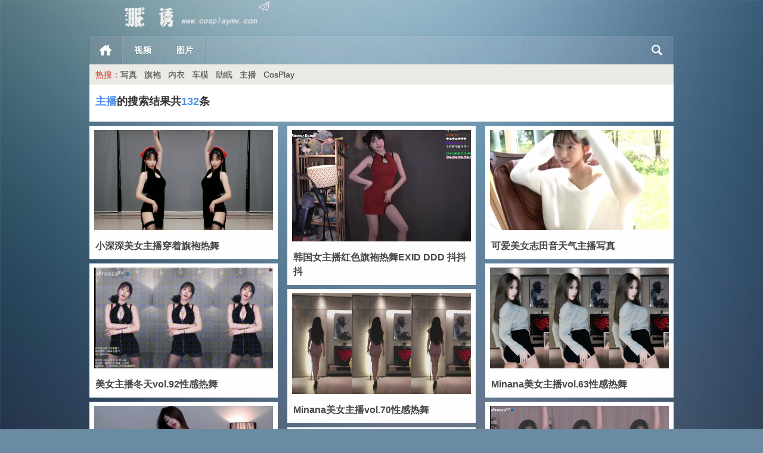

--- FILE ---
content_type: text/html; charset=utf-8
request_url: http://www.cosplaymv.com/vodsearch/-------------.html?wd=%E4%B8%BB%E6%92%AD
body_size: 5043
content:
<!DOCTYPE html><html><head><meta http-equiv="Content-Type" content="text/html; charset=utf-8" /><meta name="renderer" content="webkit"/><meta name="force-rendering" content="webkit"/><meta http-equiv="X-UA-Compatible" content="IE=Edge,chrome=1"/><meta http-equiv="Cache-Control" content="no-transform" /><meta http-equiv="Cache-Control" content="no-siteapp" /><meta name="viewport" content="width=device-width, initial-scale=1.0, maximum-scale=1.0, user-scalable=0"><meta name="applicable-device" content="pc,mobile"><title>显示&#20027;&#25773;的搜索结果_服诱无广告</title><meta name="keywords" content="&#20027;&#25773;的搜索结果,服诱高清免费视频"/><meta name="description" content="&#20027;&#25773;的搜索结果全部显示了"/><link rel='stylesheet' id='font-awesome-four-css' href='/template/cos/css/font-awesome.min.css' type='text/css' media='all' /><link rel='stylesheet' id='kube-css' href='/template/cos/css/kube.css' type='text/css' media='all' /><link rel="stylesheet" type="text/css" href="/template/cos/css/green.css" /><script>var maccms={"path":"","mid":"1","aid":"13","url":"www.cosplaymv.com","wapurl":"www.cosplaymv.com","mob_status":"0"};</script><script type='text/javascript' src='/template/cos/js/jquery.min.js'></script><script type='text/javascript' src='/template/cos/js/jquery.masonry.js'></script><script src="/static/js/home.js"></script><style>#post_container .fixed-hight .thumbnail {height: 200px;overflow: hidden;}.related, .related_box {height: 185px;}.related_box .r_pic, .related_box .r_pic img {height: 95px;}</style></head><body class="custom-background"><script type="text/javascript">jQuery(function(){jQuery('#loading-one').empty().append('页面载入完毕.').parent().fadeOut('slow');});</script><div id="main_loading" onclick="javascript:turnoff('loading')"><p id="loading-one" onclick="javascript:turnoff('loading')">页面载入中...</p></div><script type="text/javascript">//<![CDATA[function turnoff(obj){document.getElementById(obj).style.display="none";}//]]&gt;</script><div id="head" class="row"><div class="container"><div id="blogname" class="third"><a href="/" title="服诱"><h1>服诱</h1><img src="/template/cos/images/logo.png" alt="服诱LOGO" /></a></div></div><div class="clear"></div></div><div class="mainmenus container"><div class="mainmenu"><div class="topnav"><a href="/" title="服诱首页" class="home">主页</a><div class="menu-button"><i class="menu-ico"></i></div><ul class="menu"><li class="menu-item"><a class="menu-item" href="/vodtype/20.html" title="制服大全"><span class="fontawesome-text">视频</a></span></li><li><a href="http://www.cosplay99.com/" title="美女COS图片大全" target="_blank">图片</a></li></ul><ul class="menu-right"><li class="menu-search"><a href="#" id="menu-search" title="搜索"></a><div class="menu-search-form"><form onsubmit="return checkSearchForm()" method="get" name="searchform" action="/vodsearch/-------------.html" ><input name="wd" type="text" id="search" value="" maxlength="150" placeholder="请输入搜索关键字" x-webkit-speech style="width:135px"><input type="submit" value="搜索" class="button"/></form></div></li></ul></div></div><div class="clear"></div><div style="padding-top:10px; padding-bottom:10px; padding-left:10px; padding-right:10px; font-size:14px; background:#EAEBE6;color:#E44532;">热搜：<a href="http://www.cosplaymv.com/vodsearch/-------------.html?wd=写真" title="美女写真">写真</a>&nbsp;&nbsp;&nbsp;<a href="http://www.cosplaymv.com/vodsearch/-------------.html?wd=旗袍" title="旗袍美女">旗袍</a>&nbsp;&nbsp;&nbsp;<a href="http://www.cosplaymv.com/vodsearch/-------------.html?wd=比基尼" title="内衣美女">内衣</a>&nbsp;&nbsp;&nbsp;<a href="http://www.cosplaymv.com/vodsearch/-------------.html?wd=车展" title="车展美女">车模</a>&nbsp;&nbsp;&nbsp;<a href="http://www.cosplaymv.com/vodsearch/-------------.html?wd=助眠" title="助眠哄睡">助眠</a>&nbsp;&nbsp;&nbsp;<a href="http://www.cosplaymv.com/vodsearch/-------------.html?wd=主播" title="美女主播">主播</a>&nbsp;&nbsp;&nbsp;<a href="http://www.cosplaymv.com/vodsearch/-------------.html?wd=COS" title="美女cosplay">CosPlay</a></div></div><div class="container"><div align="center"><script src="/m/21.js" charset="gbk"></script></div><div class="article_container row box"><h1><strong style="color:#4c8fe8">&#20027;&#25773;</strong>的搜索结果共<strong style="color:#4c8fe8" class="mac_total"></strong>条</h1></div><div class="mainleft" style="margin-top: 5px; margin-bottom: 10px;"><ul id="post_container" class="masonry clearfix"><li class="post box row"><div class="thumbnail"><a href="http://www.cosplaymv.com/vodplay/1820-1-1.html" class="zoom" rel="bookmark" target="_blank" title="小深深美女主播穿着旗袍热舞"><img width="285" height="200" src="http://tx-free-imgs.acfun.cn/Fhd5VzHOLiiW5iQEnolF5geC0pZl" referrerpolicy="no-referrer" class="attachment-post-thumbnail size-post-thumbnail wp-post-image" alt="小深深美女主播穿着旗袍热舞" onerror="src='/template/cos/images/loading.png'" /><div class="zoomOverlay"></div></a></div><div class="article"><h2><a href="http://www.cosplaymv.com/vodplay/1820-1-1.html" rel="bookmark" target="_blank" title="小深深美女主播穿着旗袍热舞">小深深美女主播穿着旗袍热舞</a></h2></div></li><li class="post box row"><div class="thumbnail"><a href="http://www.cosplaymv.com/vodplay/1764-1-1.html" class="zoom" rel="bookmark" target="_blank" title="韩国女主播红色旗袍热舞EXID DDD 抖抖抖"><img width="285" height="200" src="http://tx-free-imgs.acfun.cn/newUpload/22782055_9edb37b944b341db9f1ab2d152891192.png" referrerpolicy="no-referrer" class="attachment-post-thumbnail size-post-thumbnail wp-post-image" alt="韩国女主播红色旗袍热舞EXID DDD 抖抖抖" onerror="src='/template/cos/images/loading.png'" /><div class="zoomOverlay"></div></a></div><div class="article"><h2><a href="http://www.cosplaymv.com/vodplay/1764-1-1.html" rel="bookmark" target="_blank" title="韩国女主播红色旗袍热舞EXID DDD 抖抖抖">韩国女主播红色旗袍热舞EXID DDD 抖抖抖</a></h2></div></li><li class="post box row"><div class="thumbnail"><a href="http://www.cosplaymv.com/vodplay/1575-1-1.html" class="zoom" rel="bookmark" target="_blank" title="可爱美女志田音天气主播写真"><img width="285" height="200" src="http://tx-free-imgs.acfun.cn/content/2019_12_18/1.576651543370856E9.jpeg" referrerpolicy="no-referrer" class="attachment-post-thumbnail size-post-thumbnail wp-post-image" alt="可爱美女志田音天气主播写真" onerror="src='/template/cos/images/loading.png'" /><div class="zoomOverlay"></div></a></div><div class="article"><h2><a href="http://www.cosplaymv.com/vodplay/1575-1-1.html" rel="bookmark" target="_blank" title="可爱美女志田音天气主播写真">可爱美女志田音天气主播写真</a></h2></div></li><li class="post box row"><div class="thumbnail"><a href="http://www.cosplaymv.com/vodplay/1385-1-1.html" class="zoom" rel="bookmark" target="_blank" title="美女主播冬天vol.92性感热舞"><img width="285" height="200" src="http://tx-free-imgs.acfun.cn/FvdeUOaiiHhaCh9gu2UQvvuOe3DE" referrerpolicy="no-referrer" class="attachment-post-thumbnail size-post-thumbnail wp-post-image" alt="美女主播冬天vol.92性感热舞" onerror="src='/template/cos/images/loading.png'" /><div class="zoomOverlay"></div></a></div><div class="article"><h2><a href="http://www.cosplaymv.com/vodplay/1385-1-1.html" rel="bookmark" target="_blank" title="美女主播冬天vol.92性感热舞">美女主播冬天vol.92性感热舞</a></h2></div></li><li class="post box row"><div class="thumbnail"><a href="http://www.cosplaymv.com/vodplay/1384-1-1.html" class="zoom" rel="bookmark" target="_blank" title="Minana美女主播vol.63性感热舞"><img width="285" height="200" src="http://tx-free-imgs.acfun.cn/FpisVSSZvMWqr1hbEDlA2DP0Rgev" referrerpolicy="no-referrer" class="attachment-post-thumbnail size-post-thumbnail wp-post-image" alt="Minana美女主播vol.63性感热舞" onerror="src='/template/cos/images/loading.png'" /><div class="zoomOverlay"></div></a></div><div class="article"><h2><a href="http://www.cosplaymv.com/vodplay/1384-1-1.html" rel="bookmark" target="_blank" title="Minana美女主播vol.63性感热舞">Minana美女主播vol.63性感热舞</a></h2></div></li><li class="post box row"><div class="thumbnail"><a href="http://www.cosplaymv.com/vodplay/1383-1-1.html" class="zoom" rel="bookmark" target="_blank" title="Minana美女主播vol.70性感热舞"><img width="285" height="200" src="http://tx-free-imgs.acfun.cn/FsCC4KuTJR0DnsKICLN74O3ClQGC" referrerpolicy="no-referrer" class="attachment-post-thumbnail size-post-thumbnail wp-post-image" alt="Minana美女主播vol.70性感热舞" onerror="src='/template/cos/images/loading.png'" /><div class="zoomOverlay"></div></a></div><div class="article"><h2><a href="http://www.cosplaymv.com/vodplay/1383-1-1.html" rel="bookmark" target="_blank" title="Minana美女主播vol.70性感热舞">Minana美女主播vol.70性感热舞</a></h2></div></li><li class="post box row"><div class="thumbnail"><a href="http://www.cosplaymv.com/vodplay/1382-1-1.html" class="zoom" rel="bookmark" target="_blank" title="美女主播智媛vol.82性感热舞"><img width="285" height="200" src="http://tx-free-imgs.acfun.cn/Fse1h7U7JxbuGsd8T84Vv3PqkLg2" referrerpolicy="no-referrer" class="attachment-post-thumbnail size-post-thumbnail wp-post-image" alt="美女主播智媛vol.82性感热舞" onerror="src='/template/cos/images/loading.png'" /><div class="zoomOverlay"></div></a></div><div class="article"><h2><a href="http://www.cosplaymv.com/vodplay/1382-1-1.html" rel="bookmark" target="_blank" title="美女主播智媛vol.82性感热舞">美女主播智媛vol.82性感热舞</a></h2></div></li><li class="post box row"><div class="thumbnail"><a href="http://www.cosplaymv.com/vodplay/1381-1-1.html" class="zoom" rel="bookmark" target="_blank" title="美女主播韩璐vol.389性感热舞"><img width="285" height="200" src="http://tx-free-imgs.acfun.cn/o_1e8c0fet1knb18gd5ct14a51omt0.gif" referrerpolicy="no-referrer" class="attachment-post-thumbnail size-post-thumbnail wp-post-image" alt="美女主播韩璐vol.389性感热舞" onerror="src='/template/cos/images/loading.png'" /><div class="zoomOverlay"></div></a></div><div class="article"><h2><a href="http://www.cosplaymv.com/vodplay/1381-1-1.html" rel="bookmark" target="_blank" title="美女主播韩璐vol.389性感热舞">美女主播韩璐vol.389性感热舞</a></h2></div></li><li class="post box row"><div class="thumbnail"><a href="http://www.cosplaymv.com/vodplay/1380-1-1.html" class="zoom" rel="bookmark" target="_blank" title="PICHU美女主播vol.363性感热舞"><img width="285" height="200" src="http://tx-free-imgs.acfun.cn/o_1e4kmlpic18r3ljlodr18c81b6j0.png" referrerpolicy="no-referrer" class="attachment-post-thumbnail size-post-thumbnail wp-post-image" alt="PICHU美女主播vol.363性感热舞" onerror="src='/template/cos/images/loading.png'" /><div class="zoomOverlay"></div></a></div><div class="article"><h2><a href="http://www.cosplaymv.com/vodplay/1380-1-1.html" rel="bookmark" target="_blank" title="PICHU美女主播vol.363性感热舞">PICHU美女主播vol.363性感热舞</a></h2></div></li><li class="post box row"><div class="thumbnail"><a href="http://www.cosplaymv.com/vodplay/1379-1-1.html" class="zoom" rel="bookmark" target="_blank" title="美女主播米儿vol.275性感热舞"><img width="285" height="200" src="http://tx-free-imgs.acfun.cn/Fv6M_xxrKDffhz-bZ3NMiGQwf19A" referrerpolicy="no-referrer" class="attachment-post-thumbnail size-post-thumbnail wp-post-image" alt="美女主播米儿vol.275性感热舞" onerror="src='/template/cos/images/loading.png'" /><div class="zoomOverlay"></div></a></div><div class="article"><h2><a href="http://www.cosplaymv.com/vodplay/1379-1-1.html" rel="bookmark" target="_blank" title="美女主播米儿vol.275性感热舞">美女主播米儿vol.275性感热舞</a></h2></div></li><li class="post box row"><div class="thumbnail"><a href="http://www.cosplaymv.com/vodplay/1378-1-1.html" class="zoom" rel="bookmark" target="_blank" title="美女主播智媛vol.84性感热舞"><img width="285" height="200" src="http://tx-free-imgs.acfun.cn/FrrvwuDH9JwussiLvIeDcJLOBfyo" referrerpolicy="no-referrer" class="attachment-post-thumbnail size-post-thumbnail wp-post-image" alt="美女主播智媛vol.84性感热舞" onerror="src='/template/cos/images/loading.png'" /><div class="zoomOverlay"></div></a></div><div class="article"><h2><a href="http://www.cosplaymv.com/vodplay/1378-1-1.html" rel="bookmark" target="_blank" title="美女主播智媛vol.84性感热舞">美女主播智媛vol.84性感热舞</a></h2></div></li><li class="post box row"><div class="thumbnail"><a href="http://www.cosplaymv.com/vodplay/1377-1-1.html" class="zoom" rel="bookmark" target="_blank" title="美女主播米儿vol.58性感热舞"><img width="285" height="200" src="http://tx-free-imgs.acfun.cn/FrZIm1F7gY1dK2b745r6xpraFDpA" referrerpolicy="no-referrer" class="attachment-post-thumbnail size-post-thumbnail wp-post-image" alt="美女主播米儿vol.58性感热舞" onerror="src='/template/cos/images/loading.png'" /><div class="zoomOverlay"></div></a></div><div class="article"><h2><a href="http://www.cosplaymv.com/vodplay/1377-1-1.html" rel="bookmark" target="_blank" title="美女主播米儿vol.58性感热舞">美女主播米儿vol.58性感热舞</a></h2></div></li><li class="post box row"><div class="thumbnail"><a href="http://www.cosplaymv.com/vodplay/1376-1-1.html" class="zoom" rel="bookmark" target="_blank" title="海军装韩国美女主播阿英"><img width="285" height="200" src="http://tx-free-imgs.acfun.cn/FpSkMu_FPjtKQ6U278oaTSNkcrDC" referrerpolicy="no-referrer" class="attachment-post-thumbnail size-post-thumbnail wp-post-image" alt="海军装韩国美女主播阿英" onerror="src='/template/cos/images/loading.png'" /><div class="zoomOverlay"></div></a></div><div class="article"><h2><a href="http://www.cosplaymv.com/vodplay/1376-1-1.html" rel="bookmark" target="_blank" title="海军装韩国美女主播阿英">海军装韩国美女主播阿英</a></h2></div></li><li class="post box row"><div class="thumbnail"><a href="http://www.cosplaymv.com/vodplay/1375-1-1.html" class="zoom" rel="bookmark" target="_blank" title="美女主播智媛vol.80性感热舞"><img width="285" height="200" src="http://tx-free-imgs.acfun.cn/Fsu14jvx9Iml_MbLtPmKn6jEF-gP" referrerpolicy="no-referrer" class="attachment-post-thumbnail size-post-thumbnail wp-post-image" alt="美女主播智媛vol.80性感热舞" onerror="src='/template/cos/images/loading.png'" /><div class="zoomOverlay"></div></a></div><div class="article"><h2><a href="http://www.cosplaymv.com/vodplay/1375-1-1.html" rel="bookmark" target="_blank" title="美女主播智媛vol.80性感热舞">美女主播智媛vol.80性感热舞</a></h2></div></li><li class="post box row"><div class="thumbnail"><a href="http://www.cosplaymv.com/vodplay/1374-1-1.html" class="zoom" rel="bookmark" target="_blank" title="美女主播米儿vol.392性感热舞"><img width="285" height="200" src="http://tx-free-imgs.acfun.cn/o_1e8t8skus1q741f611iqdkiradn0.gif" referrerpolicy="no-referrer" class="attachment-post-thumbnail size-post-thumbnail wp-post-image" alt="美女主播米儿vol.392性感热舞" onerror="src='/template/cos/images/loading.png'" /><div class="zoomOverlay"></div></a></div><div class="article"><h2><a href="http://www.cosplaymv.com/vodplay/1374-1-1.html" rel="bookmark" target="_blank" title="美女主播米儿vol.392性感热舞">美女主播米儿vol.392性感热舞</a></h2></div></li><li class="post box row"><div class="thumbnail"><a href="http://www.cosplaymv.com/vodplay/1373-1-1.html" class="zoom" rel="bookmark" target="_blank" title="美女主播米儿vol.276性感热舞"><img width="285" height="200" src="http://tx-free-imgs.acfun.cn/FlItwiIDgX_CT72uEWZUeAeJM-Hr" referrerpolicy="no-referrer" class="attachment-post-thumbnail size-post-thumbnail wp-post-image" alt="美女主播米儿vol.276性感热舞" onerror="src='/template/cos/images/loading.png'" /><div class="zoomOverlay"></div></a></div><div class="article"><h2><a href="http://www.cosplaymv.com/vodplay/1373-1-1.html" rel="bookmark" target="_blank" title="美女主播米儿vol.276性感热舞">美女主播米儿vol.276性感热舞</a></h2></div></li><li class="post box row"><div class="thumbnail"><a href="http://www.cosplaymv.com/vodplay/1372-1-1.html" class="zoom" rel="bookmark" target="_blank" title="美女主播小小小奶琦vol.65性感热舞"><img width="285" height="200" src="http://tx-free-imgs.acfun.cn/FvY_lDO6GzxsZRFyJK90vWasIuF-" referrerpolicy="no-referrer" class="attachment-post-thumbnail size-post-thumbnail wp-post-image" alt="美女主播小小小奶琦vol.65性感热舞" onerror="src='/template/cos/images/loading.png'" /><div class="zoomOverlay"></div></a></div><div class="article"><h2><a href="http://www.cosplaymv.com/vodplay/1372-1-1.html" rel="bookmark" target="_blank" title="美女主播小小小奶琦vol.65性感热舞">美女主播小小小奶琦vol.65性感热舞</a></h2></div></li><li class="post box row"><div class="thumbnail"><a href="http://www.cosplaymv.com/vodplay/1371-1-1.html" class="zoom" rel="bookmark" target="_blank" title="美女主播BJ智媛vol.41性感热舞"><img width="285" height="200" src="http://tx-free-imgs.acfun.cn/FhpT1aWgddZzpFi_STiswBjP9Q75" referrerpolicy="no-referrer" class="attachment-post-thumbnail size-post-thumbnail wp-post-image" alt="美女主播BJ智媛vol.41性感热舞" onerror="src='/template/cos/images/loading.png'" /><div class="zoomOverlay"></div></a></div><div class="article"><h2><a href="http://www.cosplaymv.com/vodplay/1371-1-1.html" rel="bookmark" target="_blank" title="美女主播BJ智媛vol.41性感热舞">美女主播BJ智媛vol.41性感热舞</a></h2></div></li><li class="post box row"><div class="thumbnail"><a href="http://www.cosplaymv.com/vodplay/1370-1-1.html" class="zoom" rel="bookmark" target="_blank" title="美女主播尹素婉vol.171性感热舞"><img width="285" height="200" src="http://tx-free-imgs.acfun.cn/FlHy6DycEDVyjwr1AMJOiOxNsPrh" referrerpolicy="no-referrer" class="attachment-post-thumbnail size-post-thumbnail wp-post-image" alt="美女主播尹素婉vol.171性感热舞" onerror="src='/template/cos/images/loading.png'" /><div class="zoomOverlay"></div></a></div><div class="article"><h2><a href="http://www.cosplaymv.com/vodplay/1370-1-1.html" rel="bookmark" target="_blank" title="美女主播尹素婉vol.171性感热舞">美女主播尹素婉vol.171性感热舞</a></h2></div></li><li class="post box row"><div class="thumbnail"><a href="http://www.cosplaymv.com/vodplay/1369-1-1.html" class="zoom" rel="bookmark" target="_blank" title="PICHU美女主播vol.195性感热舞"><img width="285" height="200" src="http://tx-free-imgs.acfun.cn/FlrR1BeAyb_o9089aH67CDTLuVvD" referrerpolicy="no-referrer" class="attachment-post-thumbnail size-post-thumbnail wp-post-image" alt="PICHU美女主播vol.195性感热舞" onerror="src='/template/cos/images/loading.png'" /><div class="zoomOverlay"></div></a></div><div class="article"><h2><a href="http://www.cosplaymv.com/vodplay/1369-1-1.html" rel="bookmark" target="_blank" title="PICHU美女主播vol.195性感热舞">PICHU美女主播vol.195性感热舞</a></h2></div></li></ul><div class="clear"></div></div><div align="center"><script src="/m/22.js" charset="gbk"></script></div><div class="navigation container"><div class="pagination"><a href="/vodsearch/%E4%B8%BB%E6%92%AD----------1---.html" class="extend">首页</a><a href="/vodsearch/%E4%B8%BB%E6%92%AD----------1---.html" class="prev">上页</a>&nbsp;<a class='current'>1</a>&nbsp;<a href="/vodsearch/%E4%B8%BB%E6%92%AD----------2---.html">2</a>&nbsp;<a href="/vodsearch/%E4%B8%BB%E6%92%AD----------3---.html">3</a>&nbsp;<a href="/vodsearch/%E4%B8%BB%E6%92%AD----------4---.html">4</a>&nbsp;<a href="/vodsearch/%E4%B8%BB%E6%92%AD----------5---.html">5</a><a href="/vodsearch/%E4%B8%BB%E6%92%AD----------2---.html" class="next">下页</a><a href="/vodsearch/%E4%B8%BB%E6%92%AD----------7---.html" class="extend">尾页</a></div></div><script>$('.mac_total').html('132');</script><div id="footer"><div class="copyright"><p>温馨提示：请勿长时间观看视频，注意保护视力并预防近视，合理安排时间，享受健康生活。<a target="_blank" href="#" style="text-decoration:none;" title="发邮件请附带本站链接，谢谢" rel="external nofollow">联系我们</a></p></div></div></div><div id="tbox"><a id="gotop" href="javascript:void(0)"></a></div><script type='text/javascript' src='/template/cos/js/main.js'></script><script type='text/javascript' src='/template/cos/js/wp-embed.min.js'></script></body></html>

--- FILE ---
content_type: text/css
request_url: http://www.cosplaymv.com/template/cos/css/kube.css
body_size: 6305
content:
html, body, div, span, object, iframe, p, blockquote, pre, a, abbr, acronym, address, big, cite, code, del, dfn, em, img, ins, kbd, q, s, samp, small, strike, strong, sub, sup, tt, var, b, u, i, center, dl, dt, dd, ol, ul, li, fieldset, form, label, legend, table, caption, tbody, tfoot, thead, tr, th, td, article, aside, canvas, details, embed, figure, figcaption, footer, header, hgroup, menu, nav, output, ruby, section, summary, time, mark, audio, video, h1, h2, h3, h4, h5, h6 {
	margin: 0;
	padding: 0;
	border: 0;
	outline: 0;
	font-size: 100%;
	vertical-align: baseline;
	background: transparent;
	font-style: normal
}
article, aside, details, figcaption, figure, footer, header, hgroup, nav, section {
	display: block
}
img, object, embed, video, iframe {
	max-width: 100%
}
blockquote, q {
	quotes: none
}
blockquote p:before, blockquote p:after, q:before, q:after {
	content: '';
	content: none
}
table {
	border-collapse: collapse;
	border-spacing: 0
}
caption, th, td {
	text-align: left;
	vertical-align: top;
	font-weight: normal
}
thead th, thead td {
	font-weight: bold;
	vertical-align: bottom
}
a img, th img, td img {
	vertical-align: top
}
button, input, select, textarea {
	margin: 0
}
textarea {
	overflow: auto
}
button {
	width: auto;
	overflow: visible
}
input[type=button], input[type=submit], button {
	cursor: pointer
}
input[type="radio"], input[type="checkbox"] {
	font-size: 110%
}
hr {
	display: block;
	height: 1px;
	border: 0;
	border-top: 1px solid #ddd
}
.group:after {
	content: ".";
	display: block;
	height: 0;
	clear: both;
	visibility: hidden
}
body {
	background: #fff;
	color: #000;
	font-size: .875em;
	line-height: 1.5em;
	font-family: Helvetica, Arial, Tahoma, sans-serif
}
a {
	color: #369
}
a:hover {
	color: #19334d
}
h1, h2, h3, h4, h5, h6 {
	font-weight: bold;
	margin-bottom: .5em
}
h1 {
	font-size: 2.5714285714285716em;
	line-height: 1em
}
h2 {
	font-size: 2.142857142857143em;
	line-height: 1.1em
}
h3 {
	font-size: 1.7142857142857142em;
	line-height: 1.3em
}
h4 {
	font-size: 1.2857142857142858em;
	line-height: 1.3em
}
h5 {
	font-size: 1.1428571428571428em;
	line-height: 1.3em
}
h6 {
	font-size: 1em;
	line-height: 1.3em;
	text-transform: uppercase
}
hgroup h1, hgroup h2, hgroup h3, hgroup h4 {
	margin-bottom: .1em
}
.subheader {
	font-size: 1.2em;
	font-weight: normal;
	color: #8f8f8f;
	margin-bottom: 1em
}
p, ul, ol, dl, dd, dt, blockquote, td, th {
	line-height: 1.5em
}
ul, ol, ul ul, ol ol, ul ol, ol ul {
	margin: 0 0 0 2em
}
ol ol li {
	list-style-type: lower-alpha
}
ol ol ol li {
	list-style-type: lower-roman
}
p, ul, ol, dl, blockquote, hr, pre, hgroup, table, form, fieldset {
	margin-bottom: 1.5em
}
dl dt {
	font-weight: bold
}
dd {
	margin-left: 1em
}
blockquote {
	margin-bottom: 1.5em;
	padding-left: 1.5em;
	border-left: 1px solid #ccc;
	color: #666
}
blockquote small, cite {
	color: #888;
	font-style: italic
}
blockquote p {
	margin-bottom: 1em
}
small, blockquote cite {
	font-size: .85em;
	line-height: 1
}
blockquote .pull-right, .row blockquote .pull-right {
	float: none;
	text-align: right;
	display: block
}
address {
	font-style: italic
}
del {
	text-decoration: line-through
}
abbr[title], dfn[title] {
	border-bottom: 1px dotted #000;
	cursor: help
}
strong, b {
	font-weight: bold
}
em, i {
	font-style: italic
}
sub, sup {
	font-size: .7em;
	line-height: 0;
	position: relative
}
sup {
	top: -0.5em
}
sub {
	bottom: -0.25em
}
figcaption {
	font-size: .85em;
	font-style: italic
}
ins, mark {
	background-color: #fe5;
	color: #000;
	text-decoration: none
}
pre, code, kbd, samp {
	font-size: 90%;
	font-family: Menlo, Monaco, monospace, sans-serif
}
pre {
	background: #f8f8f8;
	border: 1px solid #ddd;
	border-radius: 3px;
	padding: 1.5em;
	white-space: pre;
	overflow: auto
}
code {
	padding: 2px 3px;
	line-height: 1;
	background: #f8f8f8;
	border: 1px solid #ddd
}
kbd {
	padding: 0 6px;
	border-radius: 4px;
	box-shadow: 0 2px 0 rgba(0,0,0,0.2), 0 0 0 1px #fff inset;
	background-color: #fafafa;
	border-color: #ccc #ccc white;
	border-style: solid solid none;
	border-width: 1px 1px medium;
	color: #444;
	font-weight: bold;
	white-space: nowrap
}
input[type="text"], input[type="password"], input[type="email"], textarea {
	font-size: 13px
}
fieldset {
	padding: 2em 1.5em;
	margin-bottom: 1.5em;
	border: 1px solid #ddd
}
legend {
	font-size: 1.2em;
	text-transform: uppercase;
	font-weight: bold;
	padding: 0 1em
}
tfoot th, tfoot td {
	background-color: #f2f2f2
}
th, td {
	border-bottom: 1px solid #eee;
	padding: .75em .5em
}
table caption {
	text-transform: uppercase;
	font-weight: bold;
	padding-left: .5em;
	color: #666
}
table.simple td, table.simple th {
	border: 0;
	padding: .75em .7em .75em 0
}
table.bordered td, table.bordered th {
	border: 1px solid #ddd
}
table.stroked td, table.stroked th {
	border-bottom: 1px solid #eee
}
table.striped tbody tr:nth-child(odd) td {
	background-color: #f8f8f8
}
table.hovered tbody tr:hover td, table.hovered thead tr:hover th {
	background-color: #f6f6f6
}
.thead-gray td, .thead-gray th {
	background-color: #f0f0f0
}
.thead-black td, .thead-black th {
	font-weight: normal;
	color: #f6f6f6;
	color: rgba(255,255,255,0.9);
	background-color: #222
}
table.bordered .thead-black td, table.bordered .thead-black th {
	border: 1px solid #444
}
.forms label {
	display: block;
	margin-bottom: 2px
}
.descr {
	color: #999;
	font-size: .85em;
	line-height: 1.5em
}
div.descr {
	margin: 4px 0
}
.columnar div.descr {
	margin-bottom: 10px
}
.forms ul {
	list-style: none;
	margin: 0
}
.forms ul li {
	margin-bottom: 10px
}
.forms.columnar ul li {
	margin-bottom: 15px
}
fieldset.liner {
	border: 0;
	padding: 0
}
fieldset.liner legend {
	padding: 0;
	width: 100%;
	padding-bottom: 12px
}
fieldset.liner legend span {
	padding: 0;
	padding-bottom: 8px;
	border-bottom: 1px solid #eee;
	display: block
}
.forms ul.multicolumn:after {
	content: ".";
	display: block;
	height: 0;
	clear: both;
	visibility: hidden
}
.forms ul.multicolumn li {
	float: left;
	margin-right: 12px;
	margin-bottom: 0;
	line-height: 1.8em
}
.forms ul.multicolumn li label {
	margin-bottom: 0
}
.forms ul.multicolumn li.width-50 {
	width: 48%;
	margin-right: 2%
}
.forms ul.multicolumn li.width-33 {
	width: 31%;
	margin-right: 2%
}
.forms.columnar legend {
	margin-bottom: 1em
}
.forms.columnar label {
	float: left;
	width: 150px;
	text-align: right;
	margin-right: 20px
}
.forms.columnar .push, .forms.columnar div.descr {
	margin-left: 170px
}
.forms.columnar li fieldset label {
	float: none;
	width: auto;
	text-align: left;
	margin-right: 0
}
.forms.columnar li fieldset {
	border: 0;
	padding: 0;
	margin: 0;
	padding-left: 170px;
	position: relative
}
.forms.columnar li fieldset section {
	padding: 0;
	position: absolute;
	width: 150px;
	text-align: right;
	left: 0;
	top: 0
}
.forms.columnar li fieldset section label {
	float: none;
	width: auto;
	margin-right: 0;
	text-align: right
}
.forms.columnar li fieldset div.descr {
	margin-left: 0
}
.forms li.form-section {
	font-weight: bold;
	border-bottom: 1px solid #eee;
	padding: 1.5em 0 .7em 0;
	font-size: 1.1em;
	margin-bottom: 1.5em
}
.columnar li.form-section {
	padding-left: 170px
}
table.tableforms td {
	font-size: 90%;
	padding: 1px 10px 3px 0 !important;
	border: 0
}
table.tableforms tr.labels td {
	padding-top: .8em !important;
	font-weight: bold
}
input[type="radio"], input[type="checkbox"] {
	position: relative;
	top: -1px
}
input[type="text"], input[type="password"], input[type="email"], textarea {
	position: relative;
	z-index: 2;
	font-family: Helvetica, Arial, Tahoma, sans-serif;
	height: 23px;
	border: 1px solid #ccc;
	margin: 0;
	padding: 1px 2px;
	background-color: white;
	color: #333;
	font-size: 13px;
	line-height: 1;
	border-radius: 1px;
	box-shadow: 0 1px 2px rgba(0,0,0,0.2) inset;
	-webkit-transition: border .3s ease-in;
	-moz-transition: border .3s ease-in;
	-ms-transition: border .3s ease-in;
	-o-transition: border .3s ease-in;
	transition: border .3s ease-in
}
textarea {
	line-height: 1.4em
}
.error, .success {
	margin-left: 5px;
	font-weight: normal;
	font-size: .85em
}
input.input-error, textarea.input-error, select.input-error, .input-error {
	border-color: #da3e5a;
	box-shadow: 0 0 0 2px rgba(218,62,90,0.3), 0 1px 2px rgba(0,0,0,0.2) inset
}
input.input-success, textarea.input-success, select.input-success, .input-success {
	border-color: #18a011;
	box-shadow: 0 0 0 2px rgba(24,160,17,0.3), 0 1px 2px rgba(0,0,0,0.2) inset
}
input.input-gray, textarea.input-gray, select.input-gray, .input-gray {
	border-color: #ccc;
	box-shadow: 0 0 0 2px rgba(204,204,204,0.3), 0 1px 2px rgba(0,0,0,0.2) inset
}
input:focus, textarea:focus {
	outline: 0;
	border-color: #5ca9e4;
	box-shadow: 0 0 0 2px rgba(70,161,231,0.3), 0 1px 2px rgba(0,0,0,0.2) inset
}
input.input-search {
	padding-right: 10px;
	padding-left: 10px;
	margin-bottom: 0;
	border-radius: 15px
}
.input-append, .input-prepend {
	display: inline-block;
	background-color: #eee;
	height: 23px;
	border: 1px solid #ccc;
	margin: 0;
	padding: 1px 8px;
	color: #333;
	font-size: 14px;
	line-height: 20px
}
.input-prepend {
	margin-right: -1px
}
.input-append {
	position: relative;
	z-index: 1;
	margin-left: -1px
}
.btn {
	position: relative;
	cursor: pointer;
	outline: 0;
	display: inline-block;
	text-align: center;
	text-decoration: none;
	line-height: 1;
	font-size: 13px;
	font-weight: normal;
	padding: 8px 16px;
	border-radius: 4px;
	background-color: #f3f3f3;
	border: 1px solid #eee;
	box-shadow: 0 1px 0 rgba(0,0,0,0.15), inset 0 1px 1px 0 rgba(255,255,255,0.6);
	text-shadow: 0 1px 0 #fff
}
.btn, .btn:hover {
	color: #000
}
.btn:hover {
	filter: none;
	background: 0;
	background: #eee;
	text-shadow: 0 1px 0 rgba(255,255,255,0.8);
	text-decoration: none;
	box-shadow: 0 1px 0 rgba(0,0,0,0.15)
}
.btn-big.btn-active, .btn-big.btn-active:hover {
	padding: 11px 25px
}
.btn-active, .btn-active:hover {
	box-shadow: 0 2px 4px rgba(0,0,0,0.4) inset;
	color: #555;
	border: 0;
	background: 0;
	filter: none;
	background-color: #ddd;
	text-shadow: 0 1px 0 rgba(255,255,255,0.8);
	padding: 7px 17px 8px 17px
}
.btn-small {
	padding: 4px 12px;
	font-size: 11px
}
.btn-small.btn-active {
	padding: 5px 12px
}
.btn-big {
	padding: 10px 24px;
	font-size: 20px
}
.btn-square {
	-moz-border-radius: 0;
	-webkit-border-radius: 0;
	border-radius: 0
}
.btn-round {
	border-radius: 15px;
	border-radius: 0 \0
}
.btn-full {
	width: 100%
}
.btn-group {
	display: inline-block;
	margin-right: 2px;
	vertical-align: bottom
}
.btn-group:after {
	content: ".";
	display: block;
	height: 0;
	clear: both;
	visibility: hidden
}
.btn-group>.btn, .btn-group>input {
	float: left;
	-moz-border-radius: 0;
	-webkit-border-radius: 0;
	border-radius: 0;
	margin-left: -1px
}
.btn-group>.btn:first-child {
	border-radius: 4px 0 0 4px
}
.btn-group>.btn:last-child {
	border-radius: 0 4px 4px 0
}
.btn-group>.btn.btn-round:first-child, .btn-group>.input-search:first-child {
	border-radius: 15px 0 0 15px
}
.btn-group>.btn.btn-round:last-child, .btn-group>.input-search:last-child {
	border-radius: 0 15px 15px 0
}
.btn-append {
	margin-left: -2px;
	border-radius: 0 4px 4px 0
}
.btn.disabled, .btn[disabled] {
	border: 0;
	filter: none;
	background: 0;
	background-color: #e9e9e9;
	opacity: .6;
	cursor: default;
	box-shadow: 0 1px 0 rgba(0,0,0,0.6)
}
@-moz-document url-prefix("http://") {
input[type=submit].btn::-moz-focus-inner, button.btn::-moz-focus-inner {
border:0;
padding:0
}
}
.row {
	margin-bottom: 0.5em
}
.container.row {
	margin-bottom: 0
}
.container:after, .row:after {
	content: ".";
	display: block;
	height: 0;
	clear: both;
	visibility: hidden
}
.half, .third, .quarter, .fifth, .sixth, .twothird, .twofifth, .threefifth, .fourfifth, .fivesixth, .threequarter {
	margin-left: 3.1914893617021276%;
	float: left;
	min-height: 1px
}
.half:first-child, .third:first-child, .quarter:first-child, .fifth:first-child, .sixth:first-child, .twothird:first-child, .twofifth:first-child, .threefifth:first-child, .fourfifth:first-child, .fivesixth:first-child, .threequarter:first-child {
	margin-left: 0
}
.sixth {
	width: 14.007092198581558%
}
.fifth {
	width: 17.4468085106383%
}
.quarter {
	width: 22.606382978723403%
}
.third {
	width: 31.205673758865245%
}
.half {
	width: 48.40425531914894%
}
.threequarter {
	width: 74.20212765957446%
}
.twothird {
	width: 65.60283687943262%
}
.twofifth {
	width: 38.08510638297872%
}
.threefifth {
	width: 58.72340425531915%
}
.fourfifth {
	width: 79.36170212765958%
}
.fivesixth {
	width: 82.8014184397163%
}
.push-half, .push-threequarter, .push-quarter, .push-third, .push-twothird, .push-fifth, .push-twofifth, .push-threefifth, .push-fourfifth, .push-sixth, .push-fivesixth {
	position: relative
}
.push-half {
	left: 51.59574468085106%
}
.push-third {
	left: 34.39716312056737%
}
.push-quarter {
	left: 25.79787234042553%
}
.push-fifth {
	left: 20.638297872340427%
}
.push-sixth {
	left: 17.198581560283685%
}
.push-threequarter {
	left: 77.39361702127658%
}
.push-twothird {
	left: 68.79432624113474%
}
.push-twofifth {
	left: 41.27659574468085%
}
.push-threefifth {
	left: 61.91489361702128%
}
.push-fourfifth {
	left: 82.55319148936171%
}
.push-fivesixth {
	left: 85.99290780141843%
}
.split .half, .split .third, .split .quarter, .split .fifth, .split .sixth, .split .twothird, .split .twofifth, .split .threefifth, .split .fourfifth, .split .fivesixth, .split .threequarter {
	margin-left: 0
}
.split .half {
	width: 50%
}
.split .threequarter {
	width: 75%
}
.split .quarter {
	width: 25%
}
.split .third {
	width: 33.3%
}
.split .twothird {
	width: 66.6%
}
.split .fifth {
	width: 20%
}
.split .twofifth {
	width: 40%
}
.split .threefifth {
	width: 60%
}
.split .fourfifth {
	width: 80%
}
.split .sixth {
	width: 16.6%
}
.split .fivesixth {
	width: 83.4%
}
.inner {
	padding: 1.5em
}
.inner-left {
	padding-left: 1.5em
}
.inner-right {
	padding-right: 1.5em
}
.inner-nobottom {
	padding-bottom: 1px
}
.inner-double {
	padding: 3em
}
.inner-double-left {
	padding-left: 3em
}
.inner-double-right {
	padding-right: 3em
}
.inner-double-nobottom {
	padding-bottom: 1px
}
.row .push-right {
	float: right
}
.row .centered {
	float: none;
	margin: 0 auto
}
.block-two, .block-three, .block-four, .block-five, .block-six {
	list-style: none;
	margin-left: -3.1914893617021276%;
	margin-bottom: 0
}
.block-two:after, .block-three:after, .block-four:after, .block-five:after, .block-six:after {
	content: ".";
	display: block;
	height: 0;
	clear: both;
	visibility: hidden
}
.block-two>li, .block-three>li, .block-four>li, .block-five>li, .block-six>li {
	height: auto;
	float: left;
	margin-bottom: 1.5em;
	margin-left: 3.1914893617021276%
}
.block-two>li {
	width: 46.80851063829787%
}
.block-three>li {
	width: 30.141843971631204%
}
.block-four>li {
	width: 21.80851063829787%
}
.block-five>li {
	width: 16.80851063829787%
}
.block-six>li {
	width: 13.47517730496454%
}
.image-left {
	float: left;
	margin: 0 1em 1em 0
}
.image-right {
	float: right;
	margin: 0 0 1em 1em
}
.image-left img, .image-right img {
	position: relative;
	top: .4em
}
p.lead {
	font-size: 1.2em
}
.supersmall {
	font-size: .7em
}
.small {
	font-size: .85em
}
.big {
	font-size: 1.2em
}
input.big {
	padding: 2px 0;
	font-size: 1.2em
}
.text-centered {
	text-align: center
}
.uppercase {
	text-transform: uppercase
}
.nowrap {
	white-space: nowrap
}
.clear {
	clear: both
}
.last {
	margin-right: 0 !important
}
.end {
	margin-bottom: 0 !important
}
.handle {
	cursor: move
}
.normal {
	font-weight: normal
}
.bold {
	font-weight: bold
}
.italic {
	font-style: italic
}
.req, .required {
	font-weight: normal;
	color: #da3e5a
}
.highlight {
	background-color: #e5ecf5 !important
}
.width-33 {
	width: 33%
}
.width-50 {
	width: 50%
}
.width-100 {
	width: 100%
}
input.width-100 {
	width: 98.6%
}
textarea.width-100 {
	width: 99.4%
}
select.width-100 {
	width: 99.4%
}
.black {
	color: #000
}
.gray-dark {
	color: #555
}
.gray {
	color: #777
}
.gray-light {
	color: #999
}
.white {
	color: #fff
}
.red, .error {
	color: #da3e5a
}
.green, .success {
	color: #18a011
}
a.white:hover {
	color: #d9d9d9;
	color: rgba(255,255,255,0.8)
}
a.green:hover, a.red:hover, a.error:hover {
	color: #000
}
@media only screen and (max-width:767px) {
.row .half, .row .third, .row .quarter, .row .fifth, .row .sixth, .row .twothird, .row .twofifth, .row .threefifth, .row .fourfifth, .row .fivesixth, .row .threequarter {
	margin-left: 0;
	width: 100%
}
.push-half, .push-threequarter, .push-quarter, .push-third, .push-twothird, .push-fifth, .push-twofifth, .push-threefifth, .push-fourfifth, .push-sixth, .push-fivesixth {
	left: 0
}
.row .pull-right {
	float: none
}
.block-two, .block-three, .block-four, .block-five, .block-six {
	margin-left: 0;
	margin-bottom: 1.5em
}
.block-two>li, .block-three>li, .block-four>li, .block-five>li, .block-six>li {
	float: none;
	margin: 0;
	width: 100%
}
.forms.columnar label {
	float: none;
	text-align: left;
	width: auto
}
.forms.columnar .push, .forms.columnar div.descr {
	margin-left: 0
}
.forms .multicolumn li {
	float: none;
	margin-right: 0
}
.forms .multicolumn li.width-50, .forms .multicolumn li.width-33 {
	width: 100%
}
.forms.columnar li fieldset, .forms.columnar li fieldset section {
	width: 100%;
	padding-left: 0;
	text-align: left;
	position: static
}
.forms fieldset {
	padding: 0;
	padding-top: 1em;
	border: 0
}
.forms fieldset legend {
	padding: 0
}
}
a, abbr, acronym, address, applet, article, aside, audio, b, big, blockquote, body, caption, canvas, center, cite, code, dd, del, details, dfn, dialog, div, dl, dt, em, embed, fieldset, figcaption, figure, form, footer, header, hgroup, h1, h2, h3, h4, h5, h6, html, i, iframe, img, ins, kbd, label, legend, li, mark, menu, nav, object, ol, output, p, pre, q, ruby, s, samp, section, small, span, strike, strong, sub, summary, sup, tt, table, tbody, textarea, tfoot, thead, time, tr, th, td, u, ul, var, video {
	font-family: inherit;
	font-size: 100%;
	font-weight: inherit;
	font-style: inherit;
	vertical-align: baseline;
	white-space: normal;
	text-align: left;
	margin: 0;
	padding: 0;
	border: 0;
	outline: 0;
	background: transparent;
}
article, aside, details, figcaption, figure, footer, header, hgroup, menu, nav, section {
	display: block;
}
ol, ul {
	list-style: none;
}
blockquote, q {
	quotes: none;
}
:focus {
	outline: 0;
}
table {
	border-collapse: collapse;
	border-spacing: 0;
}
@media only screen and (max-width: 767px){
.twofifth {
    width: 38.08510638297872%!important;overflow: hidden;
    text-overflow: ellipsis;
    display: -webkit-box!important;
    -webkit-box-orient: vertical;
    -webkit-line-clamp: 2;
}
}